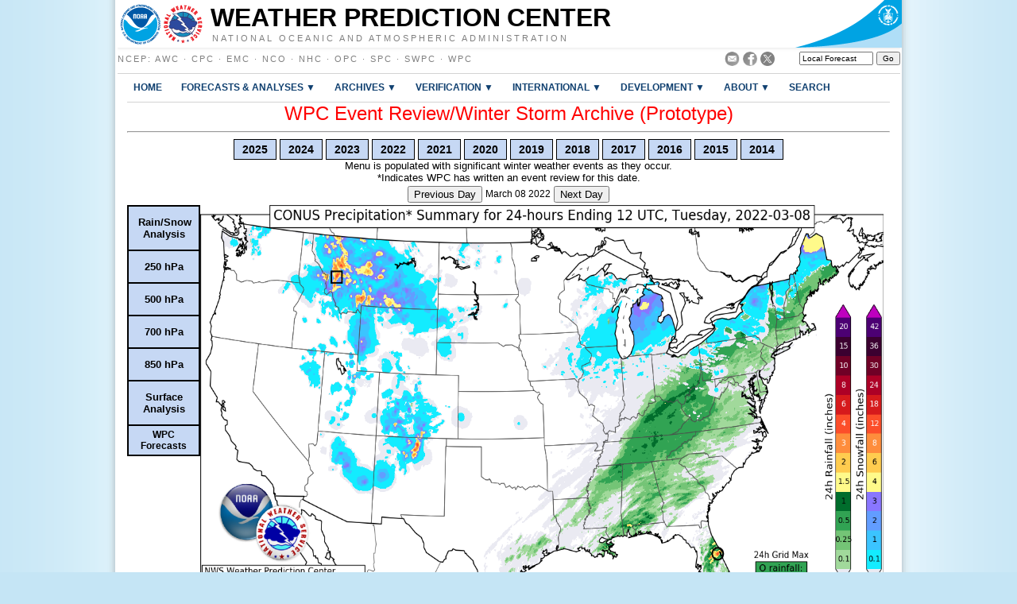

--- FILE ---
content_type: text/css
request_url: http://www.wpc.ncep.noaa.gov/para/para_css/WPC.css
body_size: 32811
content:
/* CSS Document for updated WPC website */
/* created 07/2015 */


html, body, div, span, applet, object, iframe,
h1, h2, h3, h4, h5, h6, p, blockquote,
a, abbr, acronym, address, big, cite, code,
del, dfn, em, img, ins, kbd, q, s, samp,
small, strike, strong, sub, sup, tt, var,
b, u, i, center,
dl, dt, dd, ol, ul, li,
fieldset, form, label, legend,
article, aside, canvas, details, figcaption, figure, 
footer, header, hgroup, menu, nav, section, summary,
time, mark, audio, video {
    margin: 0;
    padding: 0;
    border: 0;
    font-size: 100%;
    font: inherit;
    vertical-align: baseline;
}


/* ********** regular code ********** */

body { 
    background: #C5E5F5 url(images/bg.png) repeat center; 
    font-family: Arial, Helvetica, Geneva, sans-serif;
    font-size: 100%;
}

p {
    font-family: Arial, Helvetica, Geneva, sans-serif;
}


/* ********** header ********** */
.header {
    width:100%;
    margin:0;
    height:60px;
    padding-bottom: 0px;
}

.header-content {
    width:990px;
    margin:0 auto;
    height:60px;
    overflow:visible;
}

.header-noaa-icon {
    float:left;
    margin-left:5px;
    height:60px;
}

.header-nws-icon {
    float:left;
    height:60px;
}

.header-doc {
    float:right; 
}

.header-center-text {
    width:550px;
    height:40px;
    margin-left:4px;
    overflow:visible;
    float:left;
    padding-top:2px;
}

a.header-center-text {
    font-family:Arial,sans-serif;
    font-size: 2.0em;
    letter-spacing:0px;
    word-spacing:-0.5px;
    text-decoration:none;
    font-weight:550;
    color:black;
    text-transform:uppercase;
    font-variant:small-caps;	
}

.header-noaa-text {
    width:515px;
    height:10px;
    margin-left:5px;
    overflow:visible;
    float:left;
}

a.header-noaa-text {
    font-variant:small-caps;
    text-transform:uppercase;
    font-family:Arial,sans-serif;
    font-size:0.7em;
    text-decoration:none;
    color:gray;
    letter-spacing:3px;
}

.header-shadow {
     width: 100%;
     height: 5px;
     overflow: visible;
}

.header-shadow-content {
    margin:0px auto;
    width:985px;
    height:5px;
    background:url(images/head_shadow.png) center;	
}


/* ********* center ********** */
.center {
    width: 100%;
    overflow: visible;
}

.content {
    width: 960px;
    margin-right: auto;
    margin-left: auto;
}

/* ********** top navigation ********* */

.topnav {
    width:100%;
    height:30px;
    border-bottom:1px solid lightgray;
    margin-bottom:0px;
    padding-top: 5px;
}

/* Primary List Configuration Section */
#topnav {
    margin:0; 
    padding-left:0px;
    padding-top:0px;
    float:left;
    width:100%;
    list-style:none;
    font-size: .9em;
}

#topnav li {
    float:left;
    margin:0; 
    padding:0;
    position:relative;
    display:block;
    padding-left:0px;
    padding-right:0px;
    color:#104070;
    font-weight:bold;
    width:auto;
    font-size: .9em;
}

#topnav li a {
    float:none; 
    text-indent:0;
    height:auto;
    padding:5px 5px 5px 5px;
    display:block;
    text-decoration:none;
}

#topnav li a:hover {
    color:#EC7A08;
}

/* Drop Down Menu Hide and Show section */
#topnav .drop {
    top:30px;
    left:-10px; 
    position:absolute;  
    left:-999em; /* Hides the drop down */  
    text-align:left;
    padding: 15px 5px 15px 50px;
    -moz-box-shadow:0px 2px 5px #444444;
    -webkit-box-shadow:0px 2px 5px #444444;
    box-shadow:0px 2px 5px #444444;
    border-top:3px solid #EC7A08;
    border-bottom:3px solid #EC7A08;
    background:#ffffff;
    z-index:5000;
    width:150px;
}

#topnav li:hover .drop {
    left:-1px;top:auto;
}

#topnav .dropsearch {
    top:30px;
    left:-10px;
    position:absolute;
    left:-999em; /* Hides the drop down */
    text-align:left;
    padding:5px 5px 5px;
    -moz-box-shadow:0px 2px 5px #444444;
    -webkit-box-shadow:0px 2px 5px #444444;
    box-shadow:0px 2px 5px #444444;
    border-top:3px solid #EC7A08;
    border-bottom:3px solid #EC7A08;
    background:#ffffff;
    z-index:1000;
    width:250px;
}

#topnav li:hover .dropsearch {
    left:-171px;top:auto;
}

/* Top Menu Link Text Section */
#topnav .left-section-link a {
    color:#003366;
    color:#104070;
    text-indent:0;
    text-decoration:none;
    height:auto;
    padding-left:8px;
    padding-right:12px;
    font-size:.9em;
    font-weight:bold;
    font-family:Arial,sans-serif;
    text-transform:uppercase;
}

#topnav .center-section-link a {
    color:#003366;
    color:#104070;
    text-indent:0;
    text-decoration:none;
    height:auto;
    padding-left:12px;
    padding-right:12px;
    font-size:.9em;
    font-weight:bold;
    font-family:Arial,sans-serif;
    text-transform:uppercase;
}

#topnav .right-section-link a {
    color:#003366;
    color:#104070;
    text-indent:0;
    text-decoration:none;
    height:auto;
    padding-left:12px;
    padding-right:8px;
    font-size:.9em;
    font-weight:bold;
    font-family:Arial,sans-serif;
    text-transform:uppercase;
}

#topnav .section-link a:hover {
    color:#EC7A08;
}

/* Drop Down Menu Link and Border section */
#topnav .drop a{
    color:#003366;
    font-size:1em;
    font-weight:bold;
    font-family:Arial,sans-serif;
}

#topnav .drop ul li {
    width:95%;
    border-bottom:1px dotted #bbbbbb;
    margin-left:-40px
}

#topnav .drop a:hover {
    color:#EC7A08;
} 

/* Site Search Settings Section */
#topnav .site-search {
    color:#003366;
    font-size:1em;
    font-weight:normal;
    font-family:Arial,sans-serif;
}


/* ********** Notice of non-operational website ************ */
.notice-content {
    width: 950px;
    text-align: left;
    margin-top: 5px;
    border:2px solid red;
    padding-bottom: 5px;
    padding-top: 5px;
    padding-left: 5px;
    padding-right: 5px;
    font-size:.9em;
    background-color: #ff9999;
}

.notice-content a {
    text-decoration: underline;
}

.notice-content a:visited {
    color: blue;
}

.notice-content a:hover {
    color: blue;
}

.notice-bold {
    font-weight: bold;
}


/* ********** Hazards Table ********** */

.haz-content {
    width:100%;
    margin:0 auto;
    padding-bottom: .25em;
    padding-top: .25em;
    border-collapse: collapse;
}

.tools-content {
    width:100%;
    margin:0 auto;
    padding-bottom: .25em;
    padding-top: .25em;
    border-collapse: collapse;
}

.tools-outeredge {
    border: 1px solid lightgray;
}


.haz-border {
    width: 958px;
    margin: 0 auto;
    border-radius: 5px;
    border: 1px dotted lightgray;
    padding-top: 5px; 
    padding-bottom: 5px;
    overflow: hidden;
}

.tools-border {
    width: 90%;
    margin-left: 5%;
    margin-right: 5%;
//    margin: 0 auto;
    border-radius: 5px;
//    border: 1px dotted lightgray;
    padding-top: 5px;
    padding-bottom: 5px;
    overflow: hidden;
}

.tools-title {
//    padding-top: .5em;
    background: lightgray;
    font-size: 1em;
    font-weight: bold;

}

.haz-wrn {
    margin: 0 auto;
    float: left;
    min-height: 5em;
    padding-left: .5em;
    padding-right: .5em;
}

.tools-image {
    margin: 0 auto;
    float: left;
    min-height: 5em;
    padding-left: .5em;
    padding-right: .5em;
}

.haz-wrn-logo {
    padding-top: 1.5em;
    width: 4em;    
}

.tools-image-logo {
//    padding-top: 1.5em;
    width: 8em;
}

.haz-one {
    margin: 0 auto;
    border-right: 1px solid lightgray;
    float: left;
    min-height: 5em;
}

.haz-one-table {
    padding-top: .25em;
    padding-left: 1em;
    padding-right: 1em;
    font-variant:small-caps;
    text-transform:uppercase;
    font-family:Arial,sans-serif;
    font-size:0.7em;
    text-decoration:none;
    color:black;
    letter-spacing:0px;
}

.haz-one-table th {
    background: lightgray;
    min-width: 8em;
    padding-left: .75em;
    padding-right: .75em;
    
}

.haz-one-table tr.odd {
    background: #f2f2f2;

}

.haz-one-table td.threats {
    text-align: center;
}

.haz-one-table td.marginal {
    text-align: center;
    background: #7FFF7F;
}

.haz-one-table td.slight {
    text-align: center;
    background: #F6F67E;
}

.haz-one-table td.moderate {
    text-align: center;
    background: #FE7F7F;
}

.haz-one-table td.high {
    text-align: center;
    background: #FE7FFE;
}

.haz-one-table td.nowwd {
    text-align: center;
    background: #f2f2f2;
}

.haz-one-table a {
    text-decoration: underline;
    color: black;
}

.haz-one-table a:visited {
    color: black;
}

.haz-one-table a:hover {
    color: gray;
}

.haz-two {
    margin: 0 auto;
    float: left;
    min-height: 5em;
}

.tools-des {
    margin: 0 auto;
    float: left;
    min-height: 5em;
    width: 35em;
    text-align: left;
}


.haz-two-table {
    padding-top: .25em;
    padding-left: 1em;
    padding-right: 1em;
    font-variant:small-caps;
    text-transform:uppercase;
    font-family:Arial,sans-serif;
    font-size:0.7em;
    text-decoration:none;
    color:black;
    letter-spacing:0px;
    max-width: 33em;
}

.haz-two-table th {
    background: lightgray;
    padding-left: 1em;
    padding-right: 1em;    
}

.haz-two-table tr.odd {
    background: #f2f2f2;
    height: 5em;
    text-align: center;
}

.haz-two-table a {
    text-decoration: underline;
    color: black;
}

.haz-two-table a:visited {
    color: black;
}

.haz-two-table a:hover {
    color: gray;
}

.haz-question {
    margin: 0 auto;
    float: left;
    min-height: 5em;
    padding-left: .5em;
}

.haz-question-circle {
    background: lightgray;
    border-radius: 50%;
    width: 1.1em;
    height: 1.1em; 
    text-align: center;
    
}

.haz-question-circle a {
    text-decoration: none;
    color: black;
}

.haz-question-circle a:visited {
    color: black;
}

.haz-question-circle a:hover {
    color: gray;
}

img.winwx-question {
    vertical-align: -2px;
    opacity: .90;
}

img.question {
    opacity: .90;
}



// ************** News/Headlines *****************

.news-logo-img-max {
    width: 175px;
    vertical-align: middle;
    margin-right: 0;
    padding-top: 5px;
    padding-bottom: 5px;
}

.news-logo-img-yes {
    width: 200px;
    height: 150px;
    vertical-align: middle;
    margin-right: 0;
    padding-left: 1em;
}

.news-list {
    font-weight:bold;
    text-align: left;
    padding-bottom: 1em;
    font-family:Arial,sans-serif;
    font-size:.9em;
    text-decoration:none;
    color:black;
    letter-spacing:0px;
    height: 500px;   
    overflow-y: scroll;
    overflow-x: hidden;
 
}

.news-list a {
   color: #333;
}

.news-list a:hover {
   color: #1763AB;
   background: lightgray;
   text-decoration: underline;
}


.news-list-border {
    width: 95%;
    font-size: .9em;
    border-bottom: 1px solid lightgray;
    padding-top: 5px;
    padding-bottom: 5px;
    background: inherit;
}









/* ************* product tabs and main product display *************** */

.product-body  {
    width: 100%;
    margin: 0 auto;
    overflow: hidden;
    padding-top: 2px;
    padding-bottom: 5px;
}

.product-tabs-container {
    width: 960px;
    margin: auto;
    float: left;
}

div.product-content-new {
    width: 100%;
}

div.product-content-new.inactive {
    display: none;
}

ul#toc  {
    background-color: #94C6EF;
    background-color: lightgray;
    margin: 0;
    padding: 0px;
    float: left;
    list-style: none;
    height: 25px; /*--Set height of tabs--*/
    border-bottom: 0px solid #999;
    border-left: 0px solid #999;
    width: 100%; 
    font-weight: bold;
 
}

ul#toc li  {
    float: left;
    text-align: center;
    margin: 0;
    height: 25px; /*--Subtract 1px from the height of the unordered list--*/
    line-height: 24px; /*--Vertically aligns the text within the tab--*/
    border: 0px solid #999;
    border-left: none;
    margin-bottom: -1px; /*--Pull the list item down 1px--*/
    overflow: hidden;
    position: relative;
    background-color: #94C6EF;
    background-color: lightgray;
}

ul#toc li.collink  {
    float: right;
    text-align: center;
    margin: 0;
    height: 25px; /*--Subtract 1px from the height of the unordered list--*/
    line-height: 24px; /*--Vertically aligns the text within the tab--*/
    border: 0px solid #999;
    border-left: none;
    margin-bottom: -1px; /*--Pull the list item down 1px--*/
    overflow: hidden;
    position: relative;
    background-color: #94C6EF;
    background-color: lightgray;
}

ul#toc li a  {
    text-decoration: none;
    color: white;
    color: #333333;
    display: block;
    font-size: .8em;
    padding-left: 1em;
    padding-right: 1em;
    border: 0px solid #fff; /*--Gives the bevel look with a 1px white border inside the list item--*/
    outline: none;
}

ul#toc li a:hover  {
    background: gray;
    color: white;
}

ul#toc li a.active {
    text-decoration: underline;
    color: #333333;
    background: white;
    display: block;
    font-size: .8em;
    padding-left: 1em;
    padding-right: 1em;
    border: 1px solid #94C6EF;
    border: 1px solid lightgray;
    margin-bottom: -1px; /*--Pull the list item down 1px--*/
    -moz-border-radius-topleft: 10px;
    -moz-border-radius-topright: 10px;
    -moz-border-radius-bottomright: 0px;
    -moz-border-radius-bottomleft: 0px;
    -webkit-border-radius: 10px 10px 0px 0px;
    border-radius: 10px 10px 0px 0px;
    margin-bottom: -1px; /*--Pull the list item down 1px--*/
}

ul#toc li a.active:hover {
    background: white;
}

html ul.product-tabs li.active, html ul.product-tabs li.active a:hover { 
    /*--Makes sure that the active tab does not listen to the hover properties--*/
    background: #fff;
    border-bottom: 1px solid white; /*--Makes the active tab look like it's connected with its content--*/
}

.product-container {
    border: 1px solid #94C6EF;
    border: 1px dotted lightgray;
    border-top: none;
    border-bottom-right-radius: 5px;
    border-bottom-left-radius: 5px;
    overflow: hidden;
    clear: both;
    background: #fff;
}

.product-content {
    padding-top: 10px;
    padding-right: 5px;
    padding-left: 5px;
    padding-bottom: 5px;
    font-size: 100%;
    color:#333;
    text-align: center;
}

a.legacy-link {
    color: #1763AB;
    font-weight: normal;
    text-decoration: underline;
    font-size: .9em;
}

.display-content-max
{
    width: 90%;
    margin-left: 5%;
    margin-right: 5%;
    background-color: white;
    overflow: auto;
}

.display-content-max-h
{
    width: 100%;
    margin-left: 0%;
    margin-right: 0%;
    background-color: white;
    overflow: auto;
//    border: 1px solid red;
}





.display-overview-h
{

   border-right: 1px solid lightgray;
   width: 70%;
   padding-right: 0px;
   float: left;
//   border: 1px solid red;

}

.display-headlines
{
    border: 1px dotted lightgray;
    border-radius: 5px;
    width: 26.5%;
    margin-left: 1%;
    float: left;  
    text-align: center;
    font-weight: bold;
    font-size: 1em;
    color: #333333;
    font-family: Arial,sans-serif;
    text-decoration: none;
    letter-spacing: 1px;
    padding-left: .5em;
    padding-right: .5em;
    padding-bottom: .5em; 
}

.display-text
{
    padding-left: 1.5em;
    padding-right: 1.5em;
    padding-bottom: .5em;
//    border: 1px solid gray;
}



.display-title {
    text-align: left;
    font-weight: bold;
    font-size: 1em;
    color: #333333;
    font-family: Arial,sans-serif;
    text-decoration: none;
    letter-spacing: 1px;
//    padding-top: .25em;
//    padding-left: 25px;
    float: left;

}

.display-title-headline {
    padding-bottom: .5em;
    padding-top: .5em;
    border-bottom: 1px solid lightgray;
    text-align: left;

}




.display-validtime {
    font-weight: bold;
    font-size: .9em;
    color: #333333;
    font-family: Arial,sans-serif;
    text-decoration: none;
    letter-spacing: 1px;
    text-align: right;
    float: right;
}


/*Style for Options Toggle */
.options-wrapper {
    position: absolute;
    width: 500px;
    background: transparent;
    float: left;
    margin-right: 0px;
    padding-right: 0px;
    vertical-align: middle;     
}

.options-icon  {
    height: 80px;
    padding-top: 0px;
    vertical-align: middle;  
}

.options-off {
    width: 30px;
    height: 80px;
    background: lightgray;
    opacity: 0.9;
    padding-top: 5px;
    padding-bottom: 5px;
    vertical-align: middle;
    border-bottom-left-radius: 4px;
    border-top-left-radius: 4px;
    font-family: Arial,sans-serif;
    text-decoration: none;
    letter-spacing: 0px;
//    font-family: Arial, Helvetica, sans-serif;
    font-size: .8em;
    font-weight: bold;
    position: relative;
    float: left;
    top: 0%;
    left: 1px;
    z-index: 100;
    display: block;
}

.options-on {
    border-top: 0px solid black;
    border-right: 0px solid black;
    border-left: 0px solid black;
    border-bottom: 0px solid #ccc;
    width: 225px;
    height: 255px;
    background: lightgray;
    opacity: 0.9;
    padding-top: 5px;
    text-align: left;
    border-bottom-left-radius: 4px;
    border-top-left-radius: 4px;
    font-family: Arial,sans-serif;
    text-decoration: none;
    letter-spacing: 0px;

//    font-family: Arial, Helvetica, sans-serif;
    font-size: .8em;
    font-weight: bold;
    position: relative;
    float: left;
    top: 0%;
    left: 1px;
    z-index: 100;
    display: block;
}

.options-content {
    width: 150px;
    text-align: left;
    border: 0px solid black;
    padding-left: 20px;
    padding-top: 2px;
    font-size: .8em;
    position: relative;
    float: left;
}

.options-form {
    padding-left: 0em;
    font-weight: normal;
    font-family: Arial,sans-serif;
    text-decoration: none;
    letter-spacing: 0px;

    
}

.options-form2 {
    border-top: 1px solid gray;
    padding-top: .5em;
}

.options-form2 a:hover{
    color: white;
    text-decoration: none;  
}

.options-form3 {
//    border-top: 1px solid gray;
    padding-top: .5em;
}

.options-form3 a:hover{
    color: white;
    text-decoration: none;
}


.options-container {
    position: relative;
}

.options-inner1 {
    border-right: 1px solid gray;
    position: relative;
    float: left;
}

.options-inner2 {
    padding-left: 10px;
    padding-top: 0px;
    font-size: 1em;
    position: relative;
    float: left;
}

.display-img-max {
    width: 800px;
    border: 1px solid #ccc;
}

.display-img-ove {
    width: 610px;
    border: 1px solid #ccc;

}

/* Style for navigation bar that hovers over forecast periods */
.navbar
{
    text-align: left;
    padding-bottom: .5em;
    padding-top: .5em;
    font-weight: bold;
    font-size: 1em;
}

.active-forecast
{
    border-bottom: 1px solid #333333;
    color: #333333;
    background: #ffffcc;
}

.active-forecast#TABdaye4T-ero
{
    border-bottom: 1px solid #333333;
    color: red;
    background: #ffffcc;
}

.active-forecast#TABdaye5T-ero
{
    border-bottom: 1px solid #333333;
    color: red;
    background: #ffffcc;
}

.active-forecast#TABdaye6T-ero
{
    border-bottom: 1px solid #333333;
    color: red;
    background: #ffffcc;
}
.wwd-summer
{
    border-bottom: 1px solid gray;
//    color: #333333;
}



.navbar ul#minitabs 
{
    list-style: none;
    margin: 0;
    font-size: .8em;
    color: #333333;
    font-family: Arial,sans-serif;
    text-decoration: none;
    letter-spacing: 0px;
    white-space: nowrap;
}

.navbar ul#minitabs li
{
    display: inline;
    padding-right: .75em;
}


.navbar ul#minitabs a 
{
    text-decoration: none;
    padding: 0 0 3px;
    color: gray;
    font-size: .9em;
}

.navbar ul#minitabs a:hover 
{
    border-bottom: 2px solid #333333;
    border-color: white;
    color: #333333;
}

.navbar ul#minitabs li.testtab a
{
    display: inline;
    //color: red;
}

.navbar ul#minitabs li.surveytab
{ 
    font-size: 1.2em;
    margin-left:3.5em;
}

.navbar ul#minitabs li.surveytab a
{
    color: blue;
    text-decoration: underline;
}
.navbar ul#minitabs li.surveytab a:hover
{
    color: red;
}



.nav-vline {
   border-left: 1px solid lightgray;
   padding-right: .5em;
}

.nav-vline-test {
   border-left: 1px solid lightgray;
   padding-right: .5em;
}


/* Style for additional links */

.links-max {
    margin-left: 1.5em;
    margin-right: 1.5em;
    background: lightgray;
    font-family: Arial,sans-serif;
    text-decoration: none;
    letter-spacing: 0px;
    font-size: .8em;
    border-left: 8px solid white;
    border-right: 8px solid white;
    border-bottom-left-radius: 5px;
    border-bottom-right-radius: 5px;
    font-weight: bold;
    text-align: left;
    padding-left: .5em;
    padding-top: .5em;
    padding-bottom: .5em;
}

.links-max a {
//    color: #333333;
    color: #1763AB;
    text-decoration: none;
}

.links-max a:hover  {
    text-decoration: none;
//    color: white;
    color: #333333;
}

.links-ove {
    margin-left: 1.5em;
    margin-right: 1.5em;
    background: lightgray;
    font-family: Arial,sans-serif;
    text-decoration: none;
    letter-spacing: 1px;
    font-size: .8em;
    border-left: 8px solid white;
    border-right: 8px solid white;
    border-bottom-left-radius: 5px;
    border-bottom-right-radius: 5px;
    font-weight: bold;
    text-align: left;
    padding-left: .5em;
    padding-top: .5em;
    padding-bottom: .5em;
}

.links-ove a {
    color: #333333;
    color: #1763AB;
}

.links-ove a:hover  {
    text-decoration: none;
    color: white;
}

.linksmajor a:hover {
   background: white;
   color: #1763AB;

}

.linkslist  {
    padding-left: 20px;
    list-style-type: none;
    font-weight: normal;
}

.linkslist a {
   text-decoration: underline;
   color: #1763AB;
}


.linkslist a:hover {
//   background: white;
//   color: #1763AB;
  color: #333333;
  text-decoration: underline;
   
}

.dlinks-disco {
   background: white;
   width: 95%;
   margin-left: 1%;
   margin-right: 1%;
   margin-top: 1%;
   margin-bottom: 1%;
   font-family: Arial,sans-serif;
   text-decoration: none;
   letter-spacing: 1px;
   font-size: 1em;
   border: 1px solid gray;
   padding-bottom: 1em;
   padding-top: 1em;
   padding-left: 1em;

}

.dlinks-disco a {
  text-decoration: underline;
}

.dlinks-disco a:hover {
  text-decoration: underline;
}

.dlinks-disco-ero {
   background: white;
   width: 98%;
   margin-left: 1%;
   margin-right: 1%;
   margin-top: 1%;
   margin-bottom: 1%;
   font-family: Arial,sans-serif;
   text-decoration: none;
   letter-spacing: 1px;
   font-size: 1em;

}


.options-form a {
    text-decoration: underline;
}

/* ************* Collaboration Page  ****************/
.collab-block2 {
//    border-bottom: 2px solid lightgray;
    padding-top: .5em;
    padding-bottom: .5em;
    font-family: Arial,sans-serif;
    text-decoration: none;
    letter-spacing: 1px;
    font-size: 1em;
    font-weight: bold;
}

.collab-block2-title {
    padding-top: .5em;
    text-align: left;
    border-bottom: 2px solid lightgray;
}

.collab-tools-content {
    width:100%;
    margin:0 auto;
//    padding-top: 0;
    padding-bottom: 0;
//    padding-bottom: .25em;
    padding-top: .5em;
//    border-collapse: collapse;
//    border: 1px solid red;
    overflow: hidden;
}

.collab-tools-content a {
   color: #333;
}

.collab-tools-content a:hover {
   color: #1763AB;
   background: lightgray;
   text-decoration: underline;
}


.collab-tools-border {
    width: 48%;
//    margin-left: 5%;
//    margin-right: 5%;
//    margin: 0 auto;
    border-radius: 5px;
    border: 1px solid gray;
    padding-top: 5px;
    padding-bottom: 5px;
    overflow: hidden;
    float: left;
    background: inherit;
}


.collab-tools-title {
//    border-bottom: 2px solid gray;
   padding-bottom: .5em;
   font-size: .8em;
   letter-spacing: 0px;

}

.collab-tools-border-right {
    width: 48%;
//    margin-left: 5%;
//    margin-right: 5%;
//    margin: 0 auto;
    border-radius: 5px;
    border: 1px solid gray;
    padding-top: 5px;
    padding-bottom: 5px;
    overflow: hidden;
    float: right;
    background: inherit;
}



.collab-tools-image {
    margin: 0 auto;
    float: left;
    min-height: 7em;
//    padding-left: .5em;
//    padding-right: .5em;
//    border-top: 1px solid red;
   
}





.collab-tools-image-logo {
//    padding-top: 1.5em;
    width: 9em;
    padding-left: .25em;
    padding-right: .25em;
    padding-top: 0px;
//    border: 1px solid lightgray;
}


.collab-tools-des {
    margin: 0 auto;
    float: left;
    min-height: 7em;
    width: 18em;
    text-align: left;
    font-size: .8em;
    letter-spacing: 0px;
    font-weight: normal;
//    border-top: 1px solid red;
}

.collab-tools-disclaim {
//    border-bottom: 2px solid gray;
   padding-bottom: .5em;
   padding-top: .5em;
   font-size: .8em;
   letter-spacing: 0px;
   text-align: left;

}



/******** Social Media Feeds ******** */

.socialmedia-content {
    width: 960px;
    text-align: center;
    margin: 0 auto;
    padding-bottom: .5em;
    overflow: hidden;
}

.socialmedia-twitter {
    width: 453px;
    clear: none;
    margin-top: 0;
    margin-bottom: 0;
    margin-right: 5px;
    padding-right: 10px;
    padding-left: 10px;
    float: left;
    padding-top: 15px;
    border:1px dotted lightgray;
    border-radius: 5px;
}

.socialmedia-facebook {
    width: 453px;
    clear: none;
    margin-top: 0;
    margin-bottom: 0;
    margin-left: 5px;
    padding-right: 10px;
    padding-left: 10px;
    float: left;
    padding-top: 15px;
    border:1px dotted lightgray;
    border-radius: 5px;
}

/********** features ********** */
.features-content {
    width: 960px;
    text-align: center;
    margin: 0 auto;
    border-top:1px solid lightgray;
    padding-bottom: 10px;
}

.features-content a:link, .feature a:visited {
    color: #1763AB;
}

.features-content a:hover {
    color: #00A3E3;	
}

p.feature-title {
    color:  #1763AB;
    font-weight: bold;
    text-transform: uppercase;
    font-size: 1em;
}

p.feature {
    color:  #1763AB;
    font-weight: bold;
    text-transform: uppercase;
    font-size: .9em;	
}

.one-third-first {
    width: 300px;
    clear: none;
    margin-top: 0;
    margin-bottom: 0;
    margin: 0;
    padding-right: 10px;
    padding-left: 10px;
    float: left;
    padding-top: 15px;
}


/********* NCEP menu ************ */

.ncep-menu-content {
    width: 985px;
    text-align: left;
    margin: 0 auto;
    border-bottom:1px solid lightgray;
    padding-bottom: 5px;
    padding-top: 0px;
    overflow: hidden;
}

.ncep-links {
    width: 75%;
    float: left;
    font-variant: small-caps;
    text-transform: uppercase;
    font-family: Arial,sans-serif;
    font-size: 0.7em;
    text-decoration: none;
    color: gray;
    letter-spacing: 2px;
    padding-top:3px;
}

.ncep-links a {
    color: gray;
}

.ncep-links a:visited {
    color: gray;
}

.ncep-links a:hover {
    color: #EC7A08;
}

.ncep-localforecast {
    width: 16%;
    font-size: .8em;
    float: right;
    text-align: right;

}

.ncep-socialmedia {
    width: 8%;
    float: right;
    text-align: right;
}

img.ncep-icons {
    padding-top: 2px;
    margin: 0;
}

/*********** footer ********** */

.footer {
	width: 990px;
        margin-right: auto;
        margin-left: auto;

background: rgba(255,255,255,1);
background: -moz-radial-gradient(center, ellipse cover, rgba(255,255,255,1) 0%, rgba(255,255,255,1) 50%, rgba(197,229,245,0.98) 100%);
background: -webkit-gradient(radial, center center, 0px, center center, 100%, color-stop(0%, rgba(255,255,255,1)), color-stop(50%, rgba(255,255,255,1)), color-stop(100%, rgba(197,229,245,0.98)));
background: -webkit-radial-gradient(center, ellipse cover, rgba(255,255,255,1) 0%, rgba(255,255,255,1) 50%, rgba(197,229,245,0.98) 100%);
background: -o-radial-gradient(center, ellipse cover, rgba(255,255,255,1) 0%, rgba(255,255,255,1) 50%, rgba(197,229,245,0.98) 100%);
background: -ms-radial-gradient(center, ellipse cover, rgba(255,255,255,1) 0%, rgba(255,255,255,1) 50%, rgba(197,229,245,0.98) 100%);
background: radial-gradient(ellipse at center, rgba(255,255,255,1) 0%, rgba(255,255,255,1) 50%, rgba(197,229,245,0.98) 100%);
filter: progid:DXImageTransform.Microsoft.gradient( startColorstr='#ffffff', endColorstr='#c5e5f5', GradientType=1 );

/*
	background: #C5E5F5 url(images/bg_footer.png) repeat-y center; 
        margin-left: -15px;	
	visibility: visible;
	overflow: visible;
*/
	/* border-top: 4px double #1763ab;
 *  * 	border-bottom: 4px double #1763ab; */
}

.footer * {
	font: 1em "Helvetica Neue", Arial, Helvetica, Geneva, sans-serif;
}

.footer-content {
	width: 990px;
	padding-left: 0px;
	padding-right: 0px;
	margin-left: auto;
	margin-right: auto;
	overflow: hidden;
	line-height: 16px;
	border-top: 4px double #1763ab;
	border-bottom: 4px double #1763ab;
	}
.footer-header {
        width: 990px;
        padding-top: 5px;
        padding-bottom: 5px;
        text-align: center;
        color: #ed7a08;
        font: .9em "Helvetica Neue", Arial, Helvetica, Geneva, sans-serif;
        font-weight: bold;
}

.footer-column {
	width: 180px;
	padding-top: 10px;
        padding-bottom: 10px;
        padding-left: 55px;
	margin: 0;
	float: left;
        text-align: left;
	font: .8em "Helvetica Neue", Arial, Helvetica, Geneva, sans-serif;
	line-height: 1.5em;
	color: #1763ab;
}

.footer-column-left {
        width: 222px;
        padding-top: 10px;
        padding-bottom: 10px;
        padding-left: 90px;
        margin: 0;
        float: left;
        text-align: left;
        font: .8em "Helvetica Neue", Arial, Helvetica, Geneva, sans-serif;
        line-height: 1.5em;
        color: #1763ab;
}

.footer-column-right {
        width: 180px;
        padding-top: 10px;
        padding-bottom: 10px;
        padding-left: 10px;
        margin: 0;
        float: left;
        text-align: left;
        font: .8em "Helvetica Neue", Arial, Helvetica, Geneva, sans-serif;
        line-height: 1.5em;
        color: #1763ab;
}

*.footer-column-head {
	text-transform: uppercase;
	color: #ed7a08 !important;
	font: bold .9em "Helvetica Neue", Arial, Helvetica, Geneva, sans-serif !important;
	height: auto !important;
	margin-bottom: 0px !important;
}

*.footer-column a:link, .footer-column a:visited, .footer-column-left a:link, .footer-column-left a:visited, .footer-column-right a:link, .footer-column-right a:visited {
	color: #1763AB;
	text-decoration: none;
}	

.footer-column a:hover, .footer-column-left a:hover, .footer-column-right a:hover {
	text-decoration: underline;
}

/*
*.footer-column-left a:link, .footer-column-left a:visited {
	color: #1763AB;
	text-decoration: none;
}

.footer-column-left a:hover {
	text-decoration: underline;
}

*.footer-column-right a:link, .footer-column-right a:visited {
	color: #1763AB;
	text-decoration: none;
}

.footer-column-right a:hover {
	text-decoration: underline;
}
*/ 

.footer-table {
        width: 280px;
        padding-top: 20px;
        padding-bottom: 10px;
        padding-left: 10px;
        padding-right: 0px;
        margin: 0;
        float: left;
        font: .8em "Helvetica Neue", Arial, Helvetica, Geneva, sans-serif;
        line-height: 1.5em;
        /*color: #1763ab;*/
}

/* ********** footer legal ********** */
.footer-legal {
/*	background:#D3E7F7 url(images/bg.png) repeat-y center; */
	width:100%;
	visibility:visible;
	overflow:hidden;
	padding-bottom:10px;
	margin-top:auto;
        margin-left:auto;
        margin-right:auto;

}

.footer-legal * {
	font:1em "Helvetica Neue", Arial, Helvetica, Geneva, sans-serif;
}

.footer-legal a:link {
	text-decoration:none;
}

.footer-legal a:hover {
	text-decoration:underline;
}

.footer-legal-content {
	width:960px;
	margin-left:auto;
	margin-right:auto;
	overflow:hidden;
	line-height:16px;
	padding-top:15px;
}

.footer-legal-gov {
	float:left;
}

.footer-legal-column {
	float:left;
	width:340px;
	position:relative;
	left:60px;
	font: .8em "Helvetica Neue", Arial, Helvetica, Geneva, sans-serif;
}
.footer-legal-column2 {
	float:left;
	left:90px;
	position:relative;
	font: .8em "Helvetica Neue", Arial, Helvetica, Geneva, sans-serif;
}

.footer-legal-column3 {
	float:left;
	left:220px;
	width:160px;
	position:relative;
	font:.8em "Helvetica Neue", Arial, Helvetica, Geneva, sans-serif;
}


.additional-pages {
    padding: .5em;
    border:1px dotted lightgray;
    border-radius: 5px;
    text-align: center;
}

.additional-pages img {
    width: 800px;
    border: 1px solid #ccc;
    margin-top: .5em;
    margin-bottom: .5em;
}




/* temp */
.oldcontent {
        width: 580px;
        margin-right: auto;
        margin-left: auto;
        border: inherit;
        font-weight: inherit;
}

.boldit {
        font-weight: bold;
}

.borderit {
        border-style: solid;
        border-width: 2px;
        
}


.oldfooter {
        width: 670px;
        margin-right: auto;
        margin-left: auto;
}

.gray  {
        font-size : 8pt;
        color : #808080;
}

